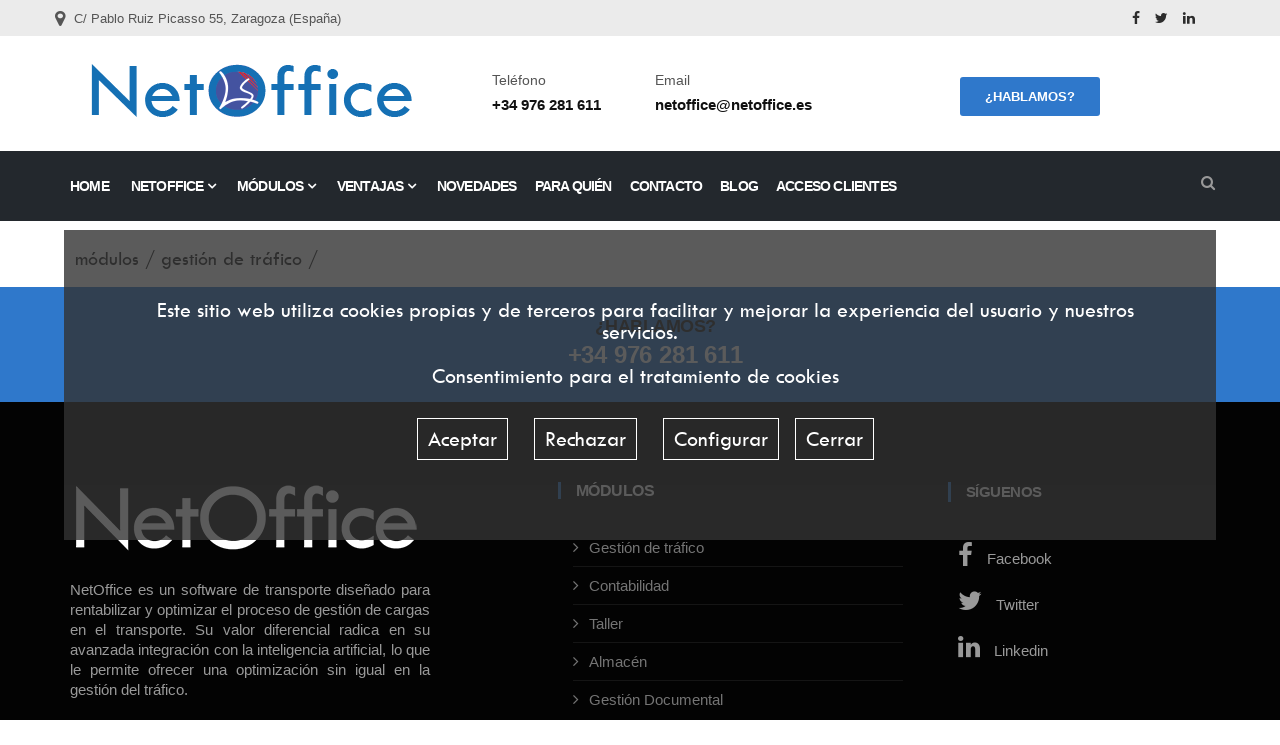

--- FILE ---
content_type: text/html; charset=utf-8
request_url: https://netoffice.es/modulos/gestion-de-trafico/app-netoffice-driver
body_size: 4847
content:

<!DOCTYPE html>
<html itemscope itemtype="http://schema.org/Organization" lang="es">
<head>
<meta charset="utf-8" />
<meta http-equiv="X-UA-Compatible" content="IE=Edge" />
<meta http-equiv="X-UA-Compatible" content="IE=10" />
<meta http-equiv="X-UA-Compatible" content="IE=9" />
<meta http-equiv="X-UA-Compatible" content="IE=8" />
<meta http-equiv="X-UA-Compatible" content="IE=7" />
<meta http-equiv="X-UA-Compatible" content="IE=6" />

<title> | NetOffice - Software de Transporte </title>
<meta name="author" content="www.lasosl.com"/>
<meta name="description" content=" "/>
<meta name="keywords" content=" "/>
<meta name="application-name" content=" "/>
<meta name="robots" content="index,follow"/>
<meta name="viewport" content="width=device-width, initial-scale=1.0" />

<!-- redes sociales -->
<!-- Twitter -->

<meta name="twitter:card" content="" />
<meta name="twitter:site" content="https://www.netoffice.es/modulos/gestion-de-trafico/app-netoffice-driver" />
<meta name="twitter:title" content="" />
<meta name="twitter:description" content="" />
<meta name="twitter:image:src" content="https://www.netoffice.es/Images/netoffice-erp-.png" />
<meta name="twitter:url" content="https://www.netoffice.es/modulos/gestion-de-trafico/app-netoffice-driver" />
<!-- Facebook -->

<meta property="og:type" content="website" />
<meta property="og:title" content="" />
<meta property="og:description" content="" />
<meta property="og:image" content="https://www.netoffice.es/Images/netoffice-erp-.png" />
<meta property="og:url" content="https://www.netoffice.es/modulos/gestion-de-trafico/app-netoffice-driver" />
<meta property="og:site_name" content="" />
<meta property="og:author" content="http://www.lasosl.com" />
<!-- Google Authorship y Marcado -->
<link rel="publisher" href="https://es.linkedin.com/company/netofficetransporte"/>
<!-- Marcado Schema.org para Google+ -->
<meta itemprop="name" content="" />
<meta itemprop="description" content="" />
<meta itemprop="image" content="https://www.netoffice.es/Images/netoffice-erp-.png" />
<link rel="alternate"  href="https://www.netoffice.es/modulos/gestion-de-trafico/app-netoffice-driver" hreflang="x-default" />
<link rel="alternate" title="RSS" href="https://www.netoffice.es/rss.aspx" type="application/rss+xml" />
<link rel="shortcut icon" href="/Images/favicon.ico" type="image/x-icon" />
<link rel="canonical" href="https://www.netoffice.es/modulos/gestion-de-trafico/app-netoffice-driver" />    
<link rel="stylesheet" href="/css/jquery.fancybox.css" />
<link rel="stylesheet" href="/css/jquery-ui.css" />        
<link rel="stylesheet" href="/css/bootstrap.min.css">	
<link rel="stylesheet" href="/css/style.css">	
<link rel="stylesheet" href="/css/responsive.css">	
<link rel="stylesheet" href="/css/font-awesome.min.css">	
<link rel="stylesheet" href="/css/animate.css">	
<link rel="stylesheet" href="/css/owl.carousel.min.css">
<link rel="stylesheet" href="/css/owl.theme.default.min.css">	
<link rel="stylesheet" href="/css/colorbox.css">	
<!--[if lt IE 9]>
    <script src="js/html5shiv.js"></script>
    <script src="js/respond.min.js"></script>
<![endif]-->

</head>
<body itemscope itemtype="http://schema.org/Organization">

 <div class="body-inner">
    <div id="top-bar" class="top-bar">
        <div class="container">
            <div class="row">
                <div class="col-lg-8 col-md-8 col-sm-6 col-xs-12 padding_0">
                    <ul class="top-info">
                        <li>
                            <i class="fa fa-map-marker"></i>
                            <p class="info-text">C/ Pablo Ruiz Picasso 55, Zaragoza (Espa&ntilde;a)</p>
                        </li>
                    </ul>
                </div>
                <div class="col-lg-4 col-md-4 col-sm-6 col-xs-12 top-social text-right">
                    <ul class="unstyled">
                        <li>
                        <a title="Facebook" href="https://es-es.facebook.com/lasosl"><span class="social-icon"><i class="fa fa-facebook"></i></span></a><a title="Twitter" href="https://twitter.com/erpnetoffice"><span class="social-icon"><i class="fa fa-twitter"></i></span></a><a title="Linkedin" href="https://es.linkedin.com/company/netofficetransporte"><span class="social-icon"><i class="fa fa-linkedin"></i></span></a>
                        </li>
                    </ul>
                </div>
            </div>
        </div>
    </div>
    <header id="header" class="header-one">
        <div class="container">
            <div class="row">
   
                <div class="logo col-xs-12 col-md-4 tms_cabeceras"><a onclick="gtag('event', 'Logo', {'event_category':'Imagen', 'event_label':'erp-netoffice', 'value':'1'});" href="/erp-netoffice" title="NetOffice - Software de Transporte "><img src="/Images/netoffice-erp-.png" alt="Logo NetOffice - Software de Transporte " /><h1 itemprop="name" class="h1_mini">NetOffice - Software de Transporte </h1></a></div>
                <div class="col-xs-12 col-md-4 tms_cabeceras" id="contactos">
                    <div class="container-fluid paddding_0">
                        <div class="row paddding_0">
                            <div class="col-xs-6 top-info-box"><div class="info-box"><div class="info-box-content"><p class="info-box-title">Teléfono</p><p class="info-box-subtitle">+34 976 281 611</p></div></div></div>
                            <div class="col-xs-6 top-info-box"><div class="info-box"><div class="info-box-content"><p class="info-box-title">Email</p><p class="info-box-subtitle">netoffice@netoffice.es</p></div></div></div>
                        </div>
                    </div>
            
                </div>
                <div class="col-xs-12 col-md-4 tms_cabeceras text-center header-get-a-quote"><a class="btn btn-primary" href="/contacto" onclick="gtag('event', 'Pregunta', {'event_category':'Botón', 'event_label':'¿Hablamos?', 'value':'1'});">¿Hablamos?</a></div>
    
        </div>
            
        </div>        
        <nav class="site-navigation navigation navdown">
            <div class="container">
                <div class="row">
                    <div class="col-sm-12">
                        <div class="site-nav-inner pull-left">
                            <button type="button" class="navbar-toggle" data-toggle="collapse" data-target=".navbar-collapse">
                                <span class="sr-only">Menu</span>
                                <span class="icon-bar"></span>
                                <span class="icon-bar"></span>
                                <span class="icon-bar"></span>
                            </button>
                            <div class="collapse navbar-collapse navbar-responsive-collapse">
                                                                
                                <ul class="nav navbar-nav">
                                <li class=""><a onclick="gtag('event', 'Menu', {'event_category':'Texto', 'event_label':'Home', 'value':'1'});" href="/home" title="Home">Home </a></li>                                           
                                            <li class="dropdown ">
                                                <a onclick="gtag('event', 'Menu', {'event_category':'Texto', 'event_label':'NetOffice', 'value':'1'});" href="/netoffice" class="dropdown-toggle" title="NetOffice">NetOffice <i class="fa fa-angle-down"></i></a>
                                                <ul class="dropdown-menu" role="menu">                                                    
                                                <li><a onclick="gtag('event', 'SubMenu', {'event_category':'Texto', 'event_label':'NetOffice', 'value':'1'});" href="/netoffice/laso-sl" title="Laso, S.L.">Laso, S.L.</a></li><li><a onclick="gtag('event', 'SubMenu', {'event_category':'Texto', 'event_label':'NetOffice', 'value':'1'});" href="/netoffice/netoffice" title="NetOffice">NetOffice</a></li><li><a onclick="gtag('event', 'SubMenu', {'event_category':'Texto', 'event_label':'NetOffice', 'value':'1'});" href="/netoffice/caracteristicas" title="Características">Características</a></li><li><a onclick="gtag('event', 'SubMenu', {'event_category':'Texto', 'event_label':'NetOffice', 'value':'1'});" href="/netoffice/integraciones" title="Integraciones">Integraciones</a></li>
                                                </ul>
                                            </li>                                            
                                                                                       
                                            <li class="dropdown ">
                                                <a onclick="gtag('event', 'Menu', {'event_category':'Texto', 'event_label':'Módulos', 'value':'1'});" href="/modulos" class="dropdown-toggle" title="Módulos">Módulos <i class="fa fa-angle-down"></i></a>
                                                <ul class="dropdown-menu" role="menu">                                                    
                                                <li><a onclick="gtag('event', 'SubMenu', {'event_category':'Texto', 'event_label':'Módulos', 'value':'1'});" href="/modulos/gestion-de-trafico" title="Gestión de tráfico">Gestión de tráfico</a></li><li><a onclick="gtag('event', 'SubMenu', {'event_category':'Texto', 'event_label':'Módulos', 'value':'1'});" href="/modulos/contabilidad" title="Contabilidad">Contabilidad</a></li><li><a onclick="gtag('event', 'SubMenu', {'event_category':'Texto', 'event_label':'Módulos', 'value':'1'});" href="/modulos/taller" title="Taller">Taller</a></li><li><a onclick="gtag('event', 'SubMenu', {'event_category':'Texto', 'event_label':'Módulos', 'value':'1'});" href="/modulos/almacen" title="Almacén">Almacén</a></li><li><a onclick="gtag('event', 'SubMenu', {'event_category':'Texto', 'event_label':'Módulos', 'value':'1'});" href="/modulos/gestion-documental" title="Gestión Documental">Gestión Documental</a></li>
                                                </ul>
                                            </li>                                            
                                                                                       
                                            <li class="dropdown ">
                                                <a onclick="gtag('event', 'Menu', {'event_category':'Texto', 'event_label':'Ventajas', 'value':'1'});" href="/ventajas" class="dropdown-toggle" title="Ventajas">Ventajas <i class="fa fa-angle-down"></i></a>
                                                <ul class="dropdown-menu" role="menu">                                                    
                                                <li><a onclick="gtag('event', 'SubMenu', {'event_category':'Texto', 'event_label':'Ventajas', 'value':'1'});" href="/ventajas/inteligencia-artificial" title="Inteligencia artificial">Inteligencia artificial</a></li><li><a onclick="gtag('event', 'SubMenu', {'event_category':'Texto', 'event_label':'Ventajas', 'value':'1'});" href="/ventajas/ahorro-de-costes" title="Ahorro de Costes">Ahorro de Costes</a></li><li><a onclick="gtag('event', 'SubMenu', {'event_category':'Texto', 'event_label':'Ventajas', 'value':'1'});" href="/ventajas/herramienta-unificada" title="Herramienta Unificada">Herramienta Unificada</a></li><li><a onclick="gtag('event', 'SubMenu', {'event_category':'Texto', 'event_label':'Ventajas', 'value':'1'});" href="/ventajas/escalabilidad" title="Escalabilidad">Escalabilidad</a></li><li><a onclick="gtag('event', 'SubMenu', {'event_category':'Texto', 'event_label':'Ventajas', 'value':'1'});" href="/ventajas/contabilidad-analitica" title="Contabilidad Analítica">Contabilidad Analítica</a></li>
                                                </ul>
                                            </li>                                            
                                            <li class=""><a onclick="gtag('event', 'Menu', {'event_category':'Texto', 'event_label':'Novedades', 'value':'1'});" href="/novedades" title="Novedades">Novedades </a></li><li class=""><a onclick="gtag('event', 'Menu', {'event_category':'Texto', 'event_label':'Para quién', 'value':'1'});" href="/para-quien" title="Para quién">Para quién </a></li><li class=""><a onclick="gtag('event', 'Menu', {'event_category':'Texto', 'event_label':'Contacto', 'value':'1'});" href="/contacto" title="Contacto">Contacto </a></li><li class=""><a onclick="gtag('event', 'Menu', {'event_category':'Texto', 'event_label':'Blog', 'value':'1'});" href="/blog" title="Blog">Blog </a></li><li class=""><a onclick="gtag('event', 'Menu', {'event_category':'Texto', 'event_label':'Acceso Clientes', 'value':'1'});" href="/acceso-clientes" title="Acceso Clientes">Acceso Clientes </a></li>
                                </ul>                                
                            </div>
                        </div>
                    </div>
                </div>
                <div class="nav-search"><span id="search"><i class="fa fa-search"></i></span></div>
                <div class="search-block" style="display: none;">
                    <input type="text" class="form-control" placeholder="Buscar" id="txt_buscador" name"txt_buscador" />
                    <span class="search-close">&times;</span>
                </div>
            </div>
        </nav>
    </header>
    
</div>      
<main>                

    <div class="container-fluid margenes">
            
        <div class="row">        
            <div class="col-md-12 text-left">             
                <h2 class="migas">
                <a href="/modulos" title="Módulos">módulos</a> / <a href="/modulos/gestion-de-trafico" title="Gestión de tráfico">gestión de tráfico</a> / <a href="/modulos/gestion-de-trafico/app-netoffice-driver" title=""></a></h2>
            </div>
        </div>
        
    </div>
    
<div id="contenidos"></div>
<section class="subscribe">
    <div class="container">
        <div class="row">
            <div class="col-md-12 col-xs-12 text-center">
                <div class="subscribe-call-to-acton">
                    <h3>¿Hablamos?</h3>
                    <h4>+34 976 281 611</h4>
                </div>
            </div>            
        </div>
    </div>    
</section>
</main>    
<footer id="footer" class="footer bg-overlay">
    <div class="footer-main">
        <div class="container pie_detalle">
            <div class="row">
                <div class="col-md-4 col-sm-12 footer-widget footer-about text-justify">                            
                    <img class="footer-logo img-responsive" src="/images/footer-logo.png" alt="NetOffice - Software de Transporte " />
                    <p style="text-align: justify;"><span>NetOffice es un software de transporte&nbsp;</span><span>dise&ntilde;ado para rentabilizar y optimizar el proceso de gesti&oacute;n de cargas en el&nbsp;</span><span>transporte</span><span>. Su valor diferencial radica en su avanzada integraci&oacute;n con la</span><span>&nbsp;inteligencia artificial</span><span>, lo que le permite ofrecer una optimizaci&oacute;n sin igual en la gesti&oacute;n del tr&aacute;fico.</span></p>    
                    <br /><br />                    
                </div>  
                <div class="col-md-1 col-sm-12 div_ce text-center"></div>
                <div class="col-md-4 col-sm-12 footer-widget">
                    <div class="container-fluid">
                        <div class="row">                        
                        <h3 class="widget-title">Módulos</h3><div class="col-md-12"><ul class="list-arrow">
                                    <li><a href="modulos/gestion-de-trafico">Gestión de tráfico</a></li>                                    
                                    
                                    <li><a href="modulos/contabilidad">Contabilidad</a></li>                                    
                                    
                                    <li><a href="modulos/taller">Taller</a></li>                                    
                                    
                                    <li><a href="modulos/almacen">Almacén </a></li>                                    
                                    
                                    <li><a href="modulos/gestion-documental">Gestión Documental</a></li>                                    
                                     </ul></div>
                        </div>
                    </div>
                </div>                
                <div class="col-md-3 col-sm-12">
                    <h3 class="widget-title"><p>S&iacute;guenos</p></h3> 
                    <div class="footer-social">                        
                    <a title="Facebook" href="https://es-es.facebook.com/lasosl"><i class="fa fa-facebook"></i> Facebook</a><br><a title="Twitter" href="https://twitter.com/erpnetoffice"><i class="fa fa-twitter"></i> Twitter</a><br><a title="Linkedin" href="https://es.linkedin.com/company/netofficetransporte"><i class="fa fa-linkedin"></i> Linkedin</a><br>                                                    
                    </div>
                </div>
            </div>
        </div>
    </div>
    <div class="copyright">
        <div class="container">
            <div class="row">
                <div class="col-xs-12 col-sm-6"><div class="copyright-info"><span>Copyright © 2020 desarrollado por <a href="https://lasosl.com">Laso, S.L.</a></span></div></div>
                <div class="col-xs-12 col-sm-6">
                    <div class="footer-menu">
                        <ul class="nav">
                        <li><a href="/aviso-legal" title="Aviso Legal">Aviso Legal </a></li><li><a href="/politica-de-cookies" title="Política de Cookies">Política de Cookies </a></li><li><a href="/politica-de-privacidad" title="Política de Privacidad">Política de Privacidad </a></li>                                    
                        </ul>
                    </div>
                </div>
            </div>            
        </div>
    </div>
</footer>
<div id="back-to-top" data-spy="affix" data-offset-top="10" class="back-to-top affix"><button class="btn btn-primary" title="Back to Top"><i class="fa fa-angle-double-up"></i></button></div>
<div id="dialog" title=""></div>    
<div id="dialog_ayudas" title=""></div>
<div class="mensajecookies"></div>
<div id="carga"></div>

 <!-- JS -->    

<script src="/js/jquery.js"></script>  
<script src="/js/jquery-ui.min.js"></script>
<script src="/js/bootstrap.min.js"></script>
<script src="/js/owl.carousel.js"></script>
<script src="/js/lasocookies.js"></script>
<script src="/js/jquery.fancybox.js"></script>
<script src="/js/datatables.js"></script>
<script src="/js/funciones.js"></script>
<script src="/js/custom.js"></script>
<script type="text/javascript">    
    $(document).ready(function () {  
    ls_apartados('ES',0, 2);    
    ls_cookies('<p>Este sitio web utiliza cookies propias y de terceros para facilitar y mejorar la experiencia del usuario y nuestros servicios.<br /><br />Consentimiento para el tratamiento de cookies</p>', 'Cerrar', 'politica-de-cookies', '+ info');            
    ls_ampliacion();    
    ls_carrusel();
    ls_botones();
   // ls_title();        
});
</script>
</body>
</html>

--- FILE ---
content_type: text/html; charset=utf-8
request_url: https://netoffice.es/modificarapartados?idiomaid=ES&paginaid=0&nivel=2
body_size: 49
content:

<script type="text/javascript">    
    $(document).ready(function () {                  
    
    //ls_carrusel();
});
</script>


--- FILE ---
content_type: application/javascript
request_url: https://netoffice.es/js/lasocookies.js
body_size: 2983
content:
function funcion_permiso(dato) {    
    funcion_permisos(dato);
}
function funcion_permisos(dato) {
    if (dato == 1) {
        crear_permisos();
        funcion_google(0);
    }
    if (dato == 2) {
        borrar_permisos();
    }
    if (dato == 3) {
        borrar_permisos();
        funcion_rechazo();
    } 
}
function crear_permisos() {
    $.cookie('Permisos', '1');
    $.cookie('mensajecookies', 'aceptado');
    $.cookie('netoffice_decline', '1');
    /*$(".mensajecookies").fadeOut();*/
    location.reload();
}
function borrar_permisos() {
    clearListCookies();
    /*$(".mensajecookies").fadeIn();*/
    location.reload();
}
function funcion_rechazo() {
    $.cookie('netoffice_decline', '0');
    //$.cookie('tradime_decline', '0');    
}
function clearListCookies() {
    var cookies = document.cookie.split(";");
    for (var i = 0; i < cookies.length; i++) {
        var spcook = cookies[i].split("=");        
        deleteCookie(spcook[0]);
    }
    function deleteCookie(cookiename) {
        var d = new Date();
        d.setDate(d.getDate() - 1000);
        var expires = ";expires=" + d;
        var name = cookiename;
        var value = "0";
        document.cookie = name + "=" + value + expires + "; path=/";
    }

    var d = new Date();
    d.setTime(d.getTime());
    var expires = "expires=" + d.toUTCString(); 

    document.cookie = '_ga' + "=" + "" + ";domain=netoffice.es;path=/;" + expires;
    document.cookie = '_gid' + "=" + "" + ";domain=netoffice.es;path=/;" + expires;
    document.cookie = '_gat' + "=" + "" + ";domain=netoffice.es;path=/;" + expires;
    document.cookie = '_gcl_au' + "=" + "" + ";domain=netoffice.es;path=/;" + expires;
    document.cookie = '_gat_UA-44580557-1' + "=" + "" + ";domain=netoffice.es;path=/;" + expires;
    document.cookie = '_gat_gtag_GTM-NQ9CP5G_1' + "=" + "" + ";domain=netoffice.es;path=/;" + expires;    
    document.cookie = 'ASP.NET_SessionId' + "=" + "" + ";domain=netoffice.es;path=/;" + expires;
    document.cookie = '.ASPXAUTH' + "=" + "" + ";domain=netoffice.es;path=/;" + expires;

    document.cookie = '__utma' + "=" + "" + ";domain=netoffice.es;path=/;" + expires;
    document.cookie = '__utmb' + "=" + "" + ";domain=netoffice.es;path=/;" + expires;
    document.cookie = '__utmc' + "=" + "" + ";domain=netoffice.es;path=/;" + expires;
    document.cookie = '__utmt' + "=" + "" + ";domain=netoffice.es;path=/;" + expires;
    document.cookie = '__utmz' + "=" + "" + ";domain=netoffice.es;path=/;" + expires;

    document.cookie = '_ga' + "=" + "" + ";domain=www.netoffice.es;path=/;" + expires;
    document.cookie = '_gid' + "=" + "" + ";domain=www.netoffice.es;path=/;" + expires;
    document.cookie = '_gat' + "=" + "" + ";domain=www.netoffice.es;path=/;" + expires;
    document.cookie = '_gcl_au' + "=" + "" + ";domain=www.netoffice.es;path=/;" + expires;
    document.cookie = '_gat_UA-44580557-1' + "=" + "" + ";domain=www.netoffice.es;path=/;" + expires;
    document.cookie = '_gat_gtag_GTM-NQ9CP5G_1' + "=" + "" + ";domain=www.netoffice.es;path=/;" + expires;    
    document.cookie = 'ASP.NET_SessionId' + "=" + "" + ";domain=www.netoffice.es;path=/;" + expires;
    document.cookie = '.ASPXAUTH' + "=" + "" + ";domain=www.netoffice.es;path=/;" + expires;

    document.cookie = '__utma' + "=" + "" + ";domain=www.netoffice.es;path=/;" + expires;
    document.cookie = '__utmb' + "=" + "" + ";domain=www.netoffice.es;path=/;" + expires;
    document.cookie = '__utmc' + "=" + "" + ";domain=www.netoffice.es;path=/;" + expires;
    document.cookie = '__utmt' + "=" + "" + ";domain=www.netoffice.es;path=/;" + expires;
    document.cookie = '__utmz' + "=" + "" + ";domain=www.netoffice.es;path=/;" + expires;  

    document.cookie = 'VISITOR_INFO1_LIVE' + "=" + "" + ";domain=www.youtube.com;path=/;" + expires;
    document.cookie = 'YSC' + "=" + "" + ";domain=www.youtube.com;path=/;" + expires;  
    document.cookie = 'VISITOR_INFO1_LIVE' + "=" + "" + ";domain=youtube.com;path=/;" + expires;
    document.cookie = 'YSC' + "=" + "" + ";domain=youtube.com;path=/;" + expires;
}
function ls_cookies(frase, cerrar, url, informacion) {
    if ($.cookie('netoffice_decline') == '0') {
        $(".mensajecookies").fadeOut();
    }
    $.ajax({
        url: "/modificarsession",
        type: "GET",
        async: true,
        success: function (data, textStatus, jqXHR) { }
    });
    if (!$.cookie("mensajecookies")) {
        //$("body").prepend(frase  + "<input class='cerrar' type='Button' value='" + cerrar + "' /><a href='" + url + "'>" + informacion + "</a>");
        //$(".mensajecookies").html(frase + "<input class='cerrar' type='Button' value='" + cerrar + "' /><a class='masinfo' href='" + url + "'>" + informacion + "</a>");
        frase += "<br /><br /><p><input class='aceptar' type='Button' value='Aceptar' /> <input class='rechazar' type = 'Button' value = 'Rechazar' /> <input class='configurar' type='Button' value='Configurar' /> <input class='cerrar' type='Button' value='Cerrar' /></p>";
        $(".mensajecookies").html(frase);
        $("body").on("click", ".aceptar", function (e) {
            e.preventDefault();
            funcion_permisos(1);
            $.cookie('mensajecookies', 'aceptado');
            $(".mensajecookies").fadeOut();
        });
        $("body").on("click", ".cerrar", function (e) {
            e.preventDefault();
            funcion_permisos(3);
            $(".mensajecookies").fadeOut();
        });
        $("body").on("click", ".rechazar", function (e) {
            e.preventDefault();
            funcion_permisos(3);
            $(".mensajecookies").fadeOut();
        });
        $("body").on("click", ".configurar", function (e) {
            e.preventDefault();
            $(location).attr("href", "/" + url);            
        });
    }
    else {
        $(".mensajecookies").fadeOut();
        funcion_google(0);
    }
}
function funcion_google(dato) {
    
    /*
    (function(w,d,s,l,i){w[l] = w[l] || []; w[l].push({'gtm.start':
        new Date().getTime(),event:'gtm.js'});var f=d.getElementsByTagName(s)[0],
        j=d.createElement(s),dl=l!='dataLayer'?'&l='+l:'';j.async=true;j.src=
        'https://www.googletagmanager.com/gtm.js?id='+i+dl;f.parentNode.insertBefore(j,f);
    })(window,document,'script','dataLayer','GTM-NQ9CP5G');
        
    */

/*    $('body').append($('<script src="https://www.googletagmanager.com/gtag/js?id=GTM-NQ9CP5G"></script>'));*/
    $('head').append($('<script src="https://www.googletagmanager.com/gtag/js?id=G-JPDKCMGRHP"></script>'));

    $('head').append(`
      <script>
        window.dataLayer = window.dataLayer || [];
        function gtag(){dataLayer.push(arguments);}
        gtag('js', new Date());
        gtag('config', 'G-JPDKCMGRHP');
      </script>
    `);


    window.dataLayer = window.dataLayer || [];
    function gtag() { dataLayer.push(arguments); }
    gtag('js', new Date());    
    /*gtag('config', 'GTM-NQ9CP5G');*/
    gtag('config', 'G-JPDKCMGRHP');
    if (dato == 1) { gtag('event', 'Formulario', { 'event_category': 'Botón', 'event_label': 'ENVIAR', 'value': '1' }); }
}
(function (factory) {
    if (typeof define === 'function' && define.amd) {
        // AMD. Register as anonymous module.
        define(['jquery'], factory);
    } else {
        // Browser globals.
        factory(jQuery);
    }
}(function ($) {

    var pluses = /\+/g;

    function encode(s) {
        return config.raw ? s : encodeURIComponent(s);
    }

    function decode(s) {
        return config.raw ? s : decodeURIComponent(s);
    }

    function stringifyCookieValue(value) {
        return encode(config.json ? JSON.stringify(value) : String(value));
    }

    function parseCookieValue(s) {
        if (s.indexOf('"') === 0) {
            // This is a quoted cookie as according to RFC2068, unescape...
            s = s.slice(1, -1).replace(/\\"/g, '"').replace(/\\\\/g, '\\');
        }

        try {

            s = decodeURIComponent(s.replace(pluses, ' '));
            return config.json ? JSON.parse(s) : s;
        } catch (e) { }
    }

    function read(s, converter) {
        var value = config.raw ? s : parseCookieValue(s);
        return $.isFunction(converter) ? converter(value) : value;
    }

    var config = $.cookie = function (key, value, options) {

        // Write
        if (value !== undefined && !$.isFunction(value)) {
            options = $.extend({}, config.defaults, options);

            if (typeof options.expires === 'number') {
                var days = options.expires, t = options.expires = new Date();
                t.setDate(t.getDate() + days);
            }

            return (document.cookie = [
                encode(key), '=', stringifyCookieValue(value),
                options.expires ? '; expires=' + options.expires.toUTCString() : '', // use expires attribute, max-age is not supported by IE
                options.path ? '; path=' + options.path : '',
                options.domain ? '; domain=' + options.domain : '',
                options.secure ? '; secure' : ''
            ].join(''));
        }

        // Read

        var result = key ? undefined : {};

        var cookies = document.cookie ? document.cookie.split('; ') : [];

        for (var i = 0, l = cookies.length; i < l; i++) {
            var parts = cookies[i].split('=');
            var name = decode(parts.shift());
            var cookie = parts.join('=');

            if (key && key === name) {
                // If second argument (value) is a function it's a converter...
                result = read(cookie, value);
                break;
            }

            // Prevent storing a cookie that we couldn't decode.
            if (!key && (cookie = read(cookie)) !== undefined) {
                result[name] = cookie;
            }
        }

        return result;
    };

    config.defaults = {};

    $.removeCookie = function (key, options) {
        if ($.cookie(key) === undefined) {
            return false;
        }

        // Must not alter options, thus extending a fresh object...
        $.cookie(key, '', $.extend({}, options, { expires: -1 }));
        return !$.cookie(key);
    };

}));